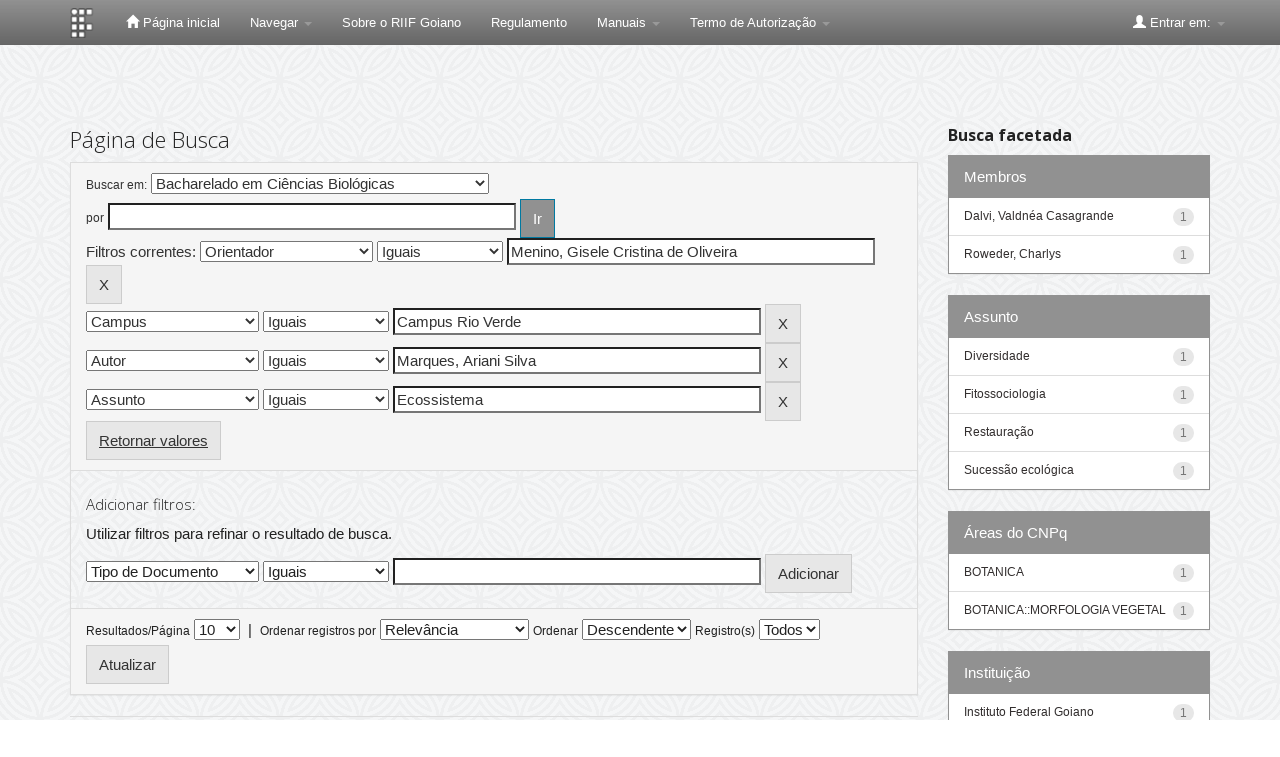

--- FILE ---
content_type: text/plain; charset=UTF-8
request_url: https://repositorio.ifgoiano.edu.br/c99a4269-161c-4242-a3f0-28d44fa6ce24?
body_size: 311
content:
{"ssresp":"2","jsrecvd":"true","__uzmaj":"b0171209-99f9-4c78-bb06-bbc9906da4f5","__uzmbj":"1766117595","__uzmcj":"486741043992","__uzmdj":"1766117595","__uzmlj":"3RF3v7e8Hc8ZyO9vOG4ryLv202X4u4kNihubyu2w+m0=","__uzmfj":"7f9000b0171209-99f9-4c78-bb06-bbc9906da4f51-17661175953850-001d4a0c3f1be9d3e0010","uzmxj":"7f9000c80f78be-c9e9-453f-a46d-c86a8b2d67b61-17661175953850-0f8d0d35a6eb8c7110","dync":"uzmx","jsbd2":"5e392af4-d76w-bd0d-8b84-26fa41d75939","mc":{},"mct":"btn btn-primary,container,form-control,metadataFieldValue,evenRowEvenCol,btn btn-primary col-md-4,container row,undernavigation,btn btn-default,standard"}

--- FILE ---
content_type: text/plain; charset=UTF-8
request_url: https://repositorio.ifgoiano.edu.br/c99a4269-161c-4242-a3f0-28d44fa6ce24?
body_size: 112
content:
{"ssresp":"2","jsrecvd":"true","__uzmaj":"b41be305-6f7b-47d1-9af1-a09ba9683752","__uzmbj":"1766117595","__uzmcj":"116951022443","__uzmdj":"1766117595","jsbd2":"31b132a2-d76w-bd0d-95aa-433257fb970d"}